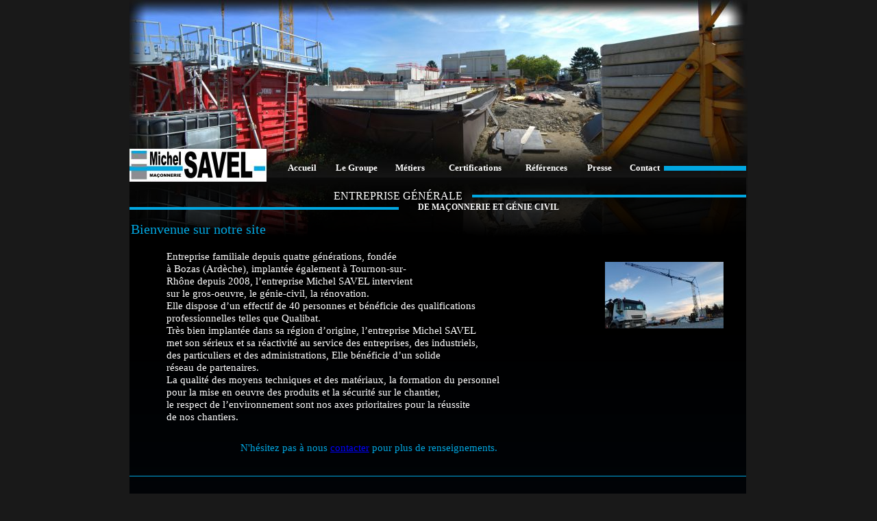

--- FILE ---
content_type: text/html
request_url: http://maconnerie-michelsavel.fr/maconnerie_tournon_savel_michel.html
body_size: 7555
content:
<!DOCTYPE html PUBLIC "-//W3C//DTD XHTML 1.0 Transitional//EN"  "http://www.w3.org/TR/xhtml1/DTD/xhtml1-transitional.dtd">
<html xmlns="http://www.w3.org/1999/xhtml">
<head>
<!--page generated by WebAcappella-->
<!-- 2020-08-05T17:37:53 **********-->
<meta http-equiv="X-UA-Compatible" content="IE=EmulateIE7;IE=EmulateIE9" />
<meta http-equiv="Content-Type" content="text/html;charset=utf-8"/>
<meta name="generator" content="WebAcappella 4.6.27  professional (WIN) #0"/>
<title>Ma&#231;onnerie - BTP - G&#233;nie Civil - Tournon-sur-Rhone - Michel SAVEL et fils - Accueil</title>
<meta name="keywords" content="Bozas, Tournon, Tournon-sur-Rh&#244;ne, Tournon sur Rh&#244;ne, Tain l&#8217;Hermitage, Lamastre, Arlebosc, Ard&#232;che, Drome, Rh&#244;ne-Alpes, Ma&#231;onnerie, G&#233;nie civil, BTP, B&#226;timent, B&#226;timents, Travaux publics, Ouvrage, &#338;uvre, Maitre d&#8217;&#339;uvre, B&#233;ton, B&#233;ton arm&#233;, Maisons individuelles, Maison individuelle, Terrassement, Terrassements, Piscine, Piscines, Gros &#339;uvre, Voirie, Travaux d&#8217;assainissement, Pont, Ponts, Passerelle, Passerelles, Fondations, Am&#233;nagement, Am&#233;nagements, Enrob&#233;, Enrob&#233;s, Chauss&#233;e, Chauss&#233;es, Rev&#234;tement, Rev&#234;tements, Captage, Captages, Constructions hydrauliques, Infrastructures urbaines, Dallage, Dallages, D&#233;molition, D&#233;molitions, Ecoles, B&#226;timents publiques, Immeubles, Habitations, Maisons, B&#226;timents industriels, Particuliers, Entreprises, Collectivit&#233;s, Immeubles collectifs, Savel, Savel Michel, Sinz, Astic, Astic Etienne, Colombier, Colombier le vieux, Colombier-le-vieux, Lamastre, Saint F&#233;licien, Saint Victor, Empurany, Maconnerie, Batisseur, Entrepreneur, Entreprise batiment, Constructeur, Construction, Piscine, R&#233;servoir, Station &#233;puration, Terassement, Poteaux, Puit perdu, Longrine, Poutre, B&#233;ton, Dallage, Dalle, Dalle liss&#233;e, Fa&#231;ade, Enduits, G&#233;nie civil, Mur, M&#251;r, M&#251;r cl&#244;ture, M&#251;r en pierre, M&#251;r sout&#232;nement, Mairie, VRD, r&#233;novation, travaux, Qualibat, Certification b&#226;timent, Savel Ard&#232;che, Savel Tournon, Savel Lamastre, Gaillard Tournon, Rh&#244;ne location construction, RLC, RLC Tournon, Guillot, Guillot Pascal, Savel et fils, Savel bleu, Savel couleur bleue, Savel couleur bleu, Entreprise maconnerie bleue, Entreprise BTP bleue, Entreprise macon bleu, Entreprise batiment bleue, Entreprise savel logo bleu, Savel logo bleu, Savel michel bleu, Savel christophe bleu, Savel bleu Tournon, Savel Tournon bleu, Savel Tounon logo bleu"/>
<meta name="description" content="Ma&#231;onnerie - BTP - G&#233;nie Civil - Tournon-sur-Rhone - Michel SAVEL et fils - Accueil"/>

<style type="text/css">
body{margin-left:0px;margin-top:0px;margin-right:0px;margin-bottom:0px;background-color:#191919;}
.waCSStext21rprc56j16f8v5 A:link{color:#0000ff;text-decoration:underline;outline: none;}
.waCSStext21rprc56j16f8v5 A:visited{color:#0000ff;text-decoration:underline;outline: none;}
.waCSStext21rprc56j16f8v5 A:hover {color:#0000ff;text-decoration:underline;}

</style>
<link rel="stylesheet" type="text/css" href="wa_global_style.css"/>
<script type="text/javascript"  src="jquery.js?v=86c"></script>
<script type="text/javascript">
var waJSQuery = jQuery.noConflict();
</script>
<script type="text/javascript"  src="webacappella_core.js?v=1ups"></script>
<!--[if lte IE 8]><script type="text/javascript"  src="excanvas.js?v=1f2a"></script>
<![endif]-->
<!--[if lte IE 8]><script type="text/javascript"  src="webacappella_patch_ie8.js?v=tc5"></script>
<![endif]-->
<script type="text/javascript">
document.write("\u003cscript type='text/javascript'  src='wa_site_global_settings.js?v=1ytlc45plzkasy2"+urlSuffixe(1)+"'>\u003c/script>");
</script>
<script type="text/javascript"  src="webacappella_menu.js?v=1lh9"></script>
<script type="text/javascript"  src="wa_gallery/webacappella_gallery.js?v=1lqb"></script>
<script type="text/javascript"  src="wa_swfobject.js?v=gfk"></script>
<script type="text/javascript"  src=""></script>
<script type="text/javascript"  src="jquery.mousewheel.js?v=use"></script>
<link href="wa_fancybox/jquery.fancybox-1.3.4.css?v=sbe" rel="stylesheet" type="text/css" media="all"/>
<script type="text/javascript"  src="wa_fancybox/jquery.easing-1.3.pack.js?v=1gkg"></script>
<script type="text/javascript"  src="wa_fancybox/jquery.fancybox-1.3.4.js?v=tl"></script>
<link href="webacappella.css?v=10nl" rel="stylesheet" type="text/css" media="all"/>
<!--[if lte IE 7]>
<link href="webacappella_ie.css?v=1tjn" rel="stylesheet" type="text/css" media="all"/>
<![endif]-->
<link href="" rel="stylesheet" type="text/css" media="all"/>
<script type="text/javascript"  src="webacappella_tools.js?v=blf"></script>

<!-- ********* CUSTOM PAGE HEAD CODE (start) *******-->
<script>
  (function(i,s,o,g,r,a,m){i['GoogleAnalyticsObject']=r;i[r]=i[r]||function(){
  (i[r].q=i[r].q||[]).push(arguments)},i[r].l=1*new Date();a=s.createElement(o),
  m=s.getElementsByTagName(o)[0];a.async=1;a.src=g;m.parentNode.insertBefore(a,m)
  })(window,document,'script','//www.google-analytics.com/analytics.js','ga');

  ga('create', 'UA-55406566-1', 'auto');
  ga('send', 'pageview');

</script>
<!-- ********* CUSTOM PAGE HEAD CODE (end)   *******-->

<script type="text/javascript">
waJSQuery(function() {
initializeWA_JQuery()
});
</script>
<script type="text/javascript">
var waWebFontDescription={families:[
]}
</script>

<!-- GOOGLE ANALYTICS (start) -->
<script type="text/javascript">
var _gaq = _gaq || [];
_gaq.push(['_setAccount', 'UA-55406566-1']);
_gaq.push(['_trackPageview']);
 (function() {
var ga = document.createElement('script'); ga.type = 'text/javascript'; ga.async = true;
ga.src = ('https:' == document.location.protocol ? 'https://ssl' : 'http://www') + '.google-analytics.com/ga.js';
 var s = document.getElementsByTagName('script')[0]; s.parentNode.insertBefore(ga, s);
 })();
</script>
<!-- GOOGLE ANALYTICS (end) -->
</head>
<body><div id='wa-dialog-container' class='wa-fullscreen-contenair' style='position:absolute;z-index:52000;'></div><div id='html-centered' style='position:relative;width:100%;z-index:200;'><div id='is-global-layer' class='wa-main-page-contenair'  style='position:relative;z-index:200;top:0px;width:902px;;text-align:left;margin:0 auto; '><div style="position:absolute;top:1px;left:0px;width:1px;height:1px;"><a name="anchor-top">&nbsp;</a></div>
<div style="position:absolute;z-index:10088;left:231px;top:760px;width:185px;height:54px;border:0px;background:rgba(0,0,0,0);overflow:hidden;" class="wa-comp wa-text wa-bg-gradient param[grad(rgba(0,0,0,0)) border(0 #969696)]  " ><div style="position:absolute;z-index:10;line-height:1.2;margin:2px;top:0px;left:0px;width:183px;height:52px;word-wrap:break-word;overflow-y:auto;overflow-x:hidden;" ><div align="left"><span style="font-family:'Verdana';font-size:16px;font-weight:bold;color:#01a7e1;" >MJC - </span></div><div align="left"><span style="font-family:'Verdana';font-size:16px;font-weight:bold;color:#01a7e1;" >Tain l'Hermitage</span></div></div></div><div style="position:absolute;z-index:10084;left:20px;top:760px;width:180px;height:46px;border:0px;background:rgba(0,0,0,0);overflow:hidden;" class="wa-comp wa-text wa-bg-gradient param[grad(rgba(0,0,0,0)) border(0 #969696)]  " ><div style="position:absolute;z-index:10;line-height:1.2;margin:2px;top:0px;left:0px;width:178px;height:44px;word-wrap:break-word;overflow-y:auto;overflow-x:hidden;" ><div align="left"><span style="font-family:'Verdana';font-size:16px;font-weight:bold;color:#01a7e1;" >Groupe scolaire -&nbsp; &nbsp; St Romain de Lerps</span></div></div></div><a href="20190417_1813330.jpg?v=37houw7cid2u17s" class="fancybox param[index(1)] " rel="fancybox_group" title="MJC TAIN - Ma&#231;onnerie Michel SAVEL" ><img src="20190417_181333.jpg?v=37houw7cidlrtrb" alt="MJC TAIN - Ma&#231;onnerie Michel SAVEL"  class="wa-img wa-comp " style="position:absolute;z-index:10080;left:231px;top:820px;width:196px;height:136px;border:2px solid #01a7e1;"/></a><a href="IMG_20200614_162352_10.jpg?v=37hnnsqg8i9btq" class="fancybox param[index(1)] " rel="fancybox_group" title="Groupe scolaire St Romain de Lerps - Ma&#231;onnerie Michel SAVEL" ><img src="IMG_20200614_162352_1.jpg?v=37hnns7cidlrg27" alt="Groupe scolaire St Romain de Lerps - Ma&#231;onnerie Michel SAVEL"  class="wa-img wa-comp " style="position:absolute;z-index:10076;left:20px;top:820px;width:176px;height:136px;border:2px solid #01a7e1;"/></a><div style="position:absolute;z-index:10072;left:231px;top:1045px;width:200px;height:60px;border:0px;background:rgba(0,0,0,0);overflow:hidden;" class="wa-comp wa-text wa-bg-gradient param[grad(rgba(0,0,0,0)) border(0 #969696)]  " ><div style="position:absolute;z-index:10;line-height:1.2;margin:2px;top:0px;left:0px;width:198px;height:58px;word-wrap:break-word;overflow-y:auto;overflow-x:hidden;" ><div align="left"><span style="font-family:'Verdana';font-size:16px;font-weight:bold;color:#01a7e1;" >Construction de bureaux - SCIA30 Tournon-sur-Rh&#244;ne</span></div></div></div><a href="IMG_20190504_1130350.jpg?v=37hlv4qg8i7ncn" class="fancybox param[index(1)] " rel="fancybox_group" title="SCIA30 - Ma&#231;onnerie Michel SAVEL" ><img src="IMG_20190504_113035.jpg?v=37hlv47cidlwks7" alt="SCIA30 - Ma&#231;onnerie Michel SAVEL"  class="wa-img wa-comp " style="position:absolute;z-index:10068;left:230px;top:1126px;width:196px;height:125px;border:2px solid #01a7e1;"/></a><div id="video-21b7x46j0p6o8bg-div" class="wa-comp" style="position:absolute;z-index:10064;left:692px;top:567px;width:173px;height:120px;"><iframe src="https://www.youtube.com/embed/KOOrWkJowKI?ecver=2" width="100%" height="100%" frameborder="0" allow="autoplay; encrypted-media" style="position:absolute;width:100%;height:100%;left:0" allowfullscreen></iframe></div><div style="position:absolute;z-index:10060;left:475px;top:760px;width:180px;height:53px;border:0px;background:rgba(0,0,0,0);overflow:hidden;" class="wa-comp wa-text wa-bg-gradient param[grad(rgba(0,0,0,0)) border(0 #969696)]  " ><div style="position:absolute;z-index:10;line-height:1.2;margin:2px;top:0px;left:0px;width:178px;height:51px;word-wrap:break-word;overflow-y:auto;overflow-x:hidden;" ><div align="left"><span style="font-family:'Verdana';font-size:16px;font-weight:bold;color:#01a7e1;" >RDS Immo - Tournon-sur-Rh&#244;ne</span></div></div></div><a href="20161118_0825210.jpg?v=1czd6o5plzkasy2" class="fancybox param[index(1)] " rel="fancybox_group" title="Construction bureaux et entrep&#244;t - Ma&#231;onnerie Michel SAVEL" ><img src="20161118_082521.jpg?v=4s572g7cidlsdp0" alt="Construction bureaux et entrep&#244;t - Ma&#231;onnerie Michel SAVEL"  class="wa-img wa-comp " style="position:absolute;z-index:10056;left:468px;top:820px;width:196px;height:136px;border:2px solid #01a7e1;"/></a><div style="position:absolute;z-index:10052;left:693px;top:760px;width:200px;height:49px;border:0px;background:rgba(0,0,0,0);overflow:hidden;" class="wa-comp wa-text wa-bg-gradient param[grad(rgba(0,0,0,0)) border(0 #969696)]  " ><div style="position:absolute;z-index:10;line-height:1.2;margin:2px;top:0px;left:0px;width:198px;height:47px;word-wrap:break-word;overflow-y:auto;overflow-x:hidden;" ><div align="left"><span style="font-family:'Verdana';font-size:16px;font-weight:bold;color:#01a7e1;" >Tour Sodimas</span></div><div align="left"><span style="font-family:'Verdana';font-size:16px;font-weight:bold;color:#01a7e1;" >Pont-de-l'Is&#232;re</span></div></div></div><div style="position:absolute;z-index:10048;left:695px;top:1045px;width:188px;height:65px;border:0px;background:rgba(0,0,0,0);overflow:hidden;" class="wa-comp wa-text wa-bg-gradient param[grad(rgba(0,0,0,0)) border(0 #969696)]  " ><div style="position:absolute;z-index:10;line-height:1.2;margin:2px;top:0px;left:0px;width:186px;height:63px;word-wrap:break-word;overflow-y:auto;overflow-x:hidden;" ><div align="left"><span style="font-family:'Verdana';font-size:16px;font-weight:bold;color:#01a7e1;" >Internat du</span></div><div align="left"><span style="font-family:'Verdana';font-size:16px;font-weight:bold;color:#01a7e1;" >Sacr&#233;-Coeur</span></div><div align="left"><span style="font-family:'Verdana';font-size:16px;font-weight:bold;color:#01a7e1;" >Tournon-sur-Rh&#244;ne</span></div></div></div><div style="position:absolute;z-index:10044;left:480px;top:1046px;width:200px;height:60px;border:0px;background:rgba(0,0,0,0);overflow:hidden;" class="wa-comp wa-text wa-bg-gradient param[grad(rgba(0,0,0,0)) border(0 #969696)]  " ><div style="position:absolute;z-index:10;line-height:1.2;margin:2px;top:0px;left:0px;width:198px;height:58px;word-wrap:break-word;overflow-y:auto;overflow-x:hidden;" ><div align="left"><span style="font-family:'Verdana';font-size:16px;font-weight:bold;color:#01a7e1;" >Construction de bureaux - FCA Tournon-sur-Rh&#244;ne</span></div></div></div><a href="DSC_08610.jpg?v=1zg8zs5plzkasy2" class="fancybox param[index(4)] " rel="fancybox_group" title="Tour Sodimas - Pont-de-l&lsquo;Is&#232;re - Ma&#231;onnerie Michel SAVEL" ><img src="DSC_0861.jpg?v=1zg8u05plzkasy2" alt="Tour Sodimas - Pont-de-l&lsquo;Is&#232;re - Ma&#231;onnerie Michel SAVEL"  class="wa-img wa-comp " style="position:absolute;z-index:10040;left:694px;top:820px;width:131px;height:196px;border:2px solid #01a7e1;"/></a><a href="DSC_07500.jpg?v=1zg9ko5plzkasy2" class="fancybox param[index(3)] " rel="fancybox_group" title="Internat du Sacr&#233; Coeur - Tournon-sur-Rhone - Ma&#231;onnerie Michel SAVEL" ><img src="DSC_0750.jpg?v=1zg9ew5plzkasy2" alt="Internat du Sacr&#233; Coeur - Tournon-sur-Rhone - Ma&#231;onnerie Michel SAVEL"  class="wa-img wa-comp " style="position:absolute;z-index:10036;left:692px;top:1125px;width:196px;height:131px;border:2px solid #01a7e1;"/></a><a href="DSC_09500.jpg?v=1zpoxs5plzkasy2" class="fancybox param[index(2)] " rel="fancybox_group" title="Construction de bureaux FCA - Tournon-sur-Rhone - Ma&#231;onnerie Michel SAVEL" ><img src="DSC_0950.jpg?v=4s5n8gqg8k6zkj" alt="Construction de bureaux FCA - Tournon-sur-Rhone - Ma&#231;onnerie Michel SAVEL"  class="wa-img wa-comp " style="position:absolute;z-index:10032;left:467px;top:1126px;width:196px;height:126px;border:2px solid #01a7e1;"/></a><div style="position:absolute;z-index:10028;left:40px;top:1051px;width:140px;height:31px;border:0px;background:rgba(0,0,0,0);overflow:hidden;" class="wa-comp wa-text wa-bg-gradient param[grad(rgba(0,0,0,0)) border(0 #969696)]  " ><div style="position:absolute;z-index:10;line-height:1.2;margin:2px;top:0px;left:0px;width:138px;height:29px;word-wrap:break-word;overflow-y:auto;overflow-x:hidden;" ><div align="left"><span style="font-family:'Verdana';font-size:16px;font-weight:bold;color:#01a7e1;" >Piscine de Tain</span></div></div></div><a href="DSC_07990.jpg?v=1zppio5plzkasy2" class="fancybox param[index(1)] " rel="fancybox_group" title="Piscine de Tain L&lsquo;Hermitage - Ma&#231;onnerie Michel SAVEL" ><img src="DSC_0799.jpg?v=4s5euoqg8k6tsi" alt="Piscine de Tain L&lsquo;Hermitage - Ma&#231;onnerie Michel SAVEL"  class="wa-img wa-comp " style="position:absolute;z-index:10024;left:20px;top:1125px;width:176px;height:125px;border:2px solid #01a7e1;"/></a><div style="position:absolute;z-index:10020;left:0px;top:731px;width:185px;height:49px;border:0px;background:rgba(0,0,0,0);overflow:hidden;" class="wa-comp wa-text wa-bg-gradient param[grad(rgba(0,0,0,0)) border(0 #969696)]  " ><div style="position:absolute;z-index:10;line-height:1.2;margin:2px;top:0px;left:0px;width:183px;height:47px;word-wrap:break-word;overflow-y:auto;overflow-x:hidden;" ><div align="left"><span style="font-family:'Verdana';font-size:20px;font-weight:normal;color:#ffffff;" >Nos chantiers</span></div></div></div><span style="position:absolute;z-index:10016;left:0px;top:694px;width:900px;height:1px;border:0px;background-color:#01a7e1;" class="wa-bg-gradient param[grad(#01a7e1) border(0 #969696)] wa-comp "></span><div style="position:absolute;z-index:10012;left:160px;top:642px;width:380px;height:45px;border:0px;background:rgba(0,0,0,0);overflow:hidden;" class="wa-comp wa-text wa-bg-gradient param[grad(rgba(0,0,0,0)) border(0 #969696)]  " ><div style="position:absolute;z-index:10;line-height:1.2;margin:2px;top:0px;left:0px;width:378px;height:43px;word-wrap:break-word;overflow-y:auto;overflow-x:hidden;" class="waCSStext21rprc56j16f8v5"><div align="left"><span style="font-family:'Verdana';font-size:15px;font-weight:normal;color:#01a7e1;" >N'h&#233;sitez pas &#224; nous </span><a style="" href="mailto:contact@michelsavel.fr" onclick="return waOnClick('mailto:contact@michelsavel.fr',{})" ><span style="font-family:'Verdana';font-size:15px;font-weight:normal;" >contacter</span></a><span style="font-family:'Verdana';font-size:15px;font-weight:normal;color:#01a7e1;" > pour plus de renseignements.</span></div></div></div><div style="position:absolute;z-index:10008;left:694px;top:300px;width:173px;height:260px;user-select:none;-webkit-user-select:none;" class="wa-comp wa-gallery param[config_key(wa_0_p/pa_1yzzjs56j15u1jc) type_gallery(1) auto_diapo(0) source() modif_id(34jwu0qgd1s767) ]"><div class="wa-gallery-main-container" style="position:absolute;width:173px;height:260px;overflow:hidden;" ><div class="wa-gallery-scroll-pane" style="user-select:none;-webkit-user-select:none;" ></div></div><div class="wa-gallery-navigation"></div></div><div style="position:absolute;z-index:10004;left:52px;top:363px;width:615px;height:265px;border:0px;background:rgba(0,0,0,0);overflow:hidden;" class="wa-comp wa-text wa-bg-gradient param[grad(rgba(0,0,0,0)) border(0 #969696)]  " ><div style="position:absolute;z-index:10;line-height:1.2;margin:2px;top:0px;left:0px;width:613px;height:263px;word-wrap:break-word;overflow-y:auto;overflow-x:hidden;" ><div align="left"><span style="font-family:'Verdana';font-size:15px;font-weight:normal;color:#ffffff;" >Entreprise familiale depuis quatre g&#233;n&#233;rations, fond&#233;e</span></div><div align="left"><span style="font-family:'Verdana';font-size:15px;font-weight:normal;color:#ffffff;" >&#224; Bozas (Ard&#232;che), implant&#233;e &#233;galement &#224; Tournon-sur-</span></div><div align="left"><span style="font-family:'Verdana';font-size:15px;font-weight:normal;color:#ffffff;" >Rh&#244;ne depuis 2008, l&#8217;entreprise Michel SAVEL intervient</span></div><div align="left"><span style="font-family:'Verdana';font-size:15px;font-weight:normal;color:#ffffff;" >sur le gros-oeuvre, le g&#233;nie-civil, la r&#233;novation.</span></div><div align="left"><span style="font-family:'Verdana';font-size:15px;font-weight:normal;color:#ffffff;" >Elle dispose d&#8217;un effectif de 40 personnes et b&#233;n&#233;ficie des qualifications</span></div><div align="left"><span style="font-family:'Verdana';font-size:15px;font-weight:normal;color:#ffffff;" >professionnelles telles que Qualibat.</span></div><div align="left"><span style="font-family:'Verdana';font-size:15px;font-weight:normal;color:#ffffff;" >Tr&#232;s bien implant&#233;e dans sa r&#233;gion d&#8217;origine, l&#8217;entreprise Michel SAVEL</span></div><div align="left"><span style="font-family:'Verdana';font-size:15px;font-weight:normal;color:#ffffff;" >met son s&#233;rieux et sa r&#233;activit&#233; au service des entreprises, des industriels,</span></div><div align="left"><span style="font-family:'Verdana';font-size:15px;font-weight:normal;color:#ffffff;" >des particuliers et des administrations, Elle b&#233;n&#233;ficie d&#8217;un solide</span></div><div align="left"><span style="font-family:'Verdana';font-size:15px;font-weight:normal;color:#ffffff;" >r&#233;seau de partenaires.</span></div><div align="left"><span style="font-family:'Verdana';font-size:15px;font-weight:normal;color:#ffffff;" >La qualit&#233; des moyens techniques et des mat&#233;riaux, la formation du personnel</span></div><div align="left"><span style="font-family:'Verdana';font-size:15px;font-weight:normal;color:#ffffff;" >pour la mise en oeuvre des produits et la s&#233;curit&#233; sur le chantier,</span></div><div align="left"><span style="font-family:'Verdana';font-size:15px;font-weight:normal;color:#ffffff;" >le respect de l&#8217;environnement sont nos axes prioritaires pour la r&#233;ussite</span></div><div align="left"><span style="font-family:'Verdana';font-size:15px;font-weight:normal;color:#ffffff;" >de nos chantiers.</span></div></div></div><div style="position:absolute;z-index:10000;left:0px;top:320px;width:545px;height:40px;border:0px;background:rgba(0,0,0,0);overflow:hidden;" class="wa-comp wa-text wa-bg-gradient param[grad(rgba(0,0,0,0)) border(0 #969696)]  " ><div style="position:absolute;z-index:10;line-height:1.2;margin:2px;top:0px;left:0px;width:543px;height:38px;word-wrap:break-word;overflow-y:auto;overflow-x:hidden;" ><div align="left"><span style="font-family:'Verdana';font-size:20px;font-weight:normal;color:#01a7e1;" >Bienvenue sur notre site</span></div></div></div><div class="wa-dynmenu wa-comp json['config']{''root_col_text_over'':''#01a7e1'',''root_col_border'':''rgba(0,0,0,0)'',''root_col_bg_over'':''rgba(140,141,145,0)'',''root_text_u_over'':false,''sub_col_border'':''rgba(51,51,51,0)'',''sub_col_bg'':''#000000'',''sub_style_text'':''font-weight:bold;font-size:13px;color:#ffffff;font-family:'Verdana';'',''sub_align_text'':''left'',''sub_menu_shadow'':false,''sub_menu_corner'':0,''sub_col_text'':''#ffffff'',''sub_col_text_over'':''#01a7e1'',''sub_col_bg_over'':''#191919'',''sub_text_u'':false,''sub_text_u_over'':false,''sub_corner'':0,''vertical'':false,''root_extend'':false} wa-bg-gradient param[grad(rgba(1,167,225,0)) ] " style="position:absolute;z-index:28;left:211px;top:233px;width:583px;height:23px;border:1px solid rgba(0,0,0,0);background-color:rgba(1,167,225,0);"><table style="position:absolute;left:0px;top:0px;padding:0px;margin:0px;width:100%;height:100%;border:0px;border-spacing:0px;;"><tr ><td class="waDynmenu-item waDynmenu-root "  onclick="return waOnClick('maconnerie_tournon_savel_michel.html',{})" style="width:60px;padding-right:2px;text-align:right;"  ><a href="maconnerie_tournon_savel_michel.html" onclick="void(0)"  style="font-weight:bold;font-size:13px;color:#ffffff;font-family:'Verdana';cursor:pointer;text-decoration:none;" >Accueil</a></td><td class="waDynmenu-root  waDynmenu-item param[[['Historique','maconnerie_tournon_historique.html','',0]],[['Effectifs et organigramme','maconnerie_tournon_effectifs.html','',0]],[['SARL Etienne Astic','','',0]],[['SARL Sinz','','',0]],[['SARL Pierre Gaillard','','',0]]]  " style="width:86px;padding-right:2px;text-align:right;"  ><a  style="font-weight:bold;font-size:13px;color:#ffffff;font-family:'Verdana';cursor:pointer;text-decoration:none;" >Le&nbsp;Groupe</a></td><td class="waDynmenu-item waDynmenu-root "  onclick="return waOnClick('maconnerie_savel_michel_metiers.html',{})" style="width:66px;padding-right:2px;text-align:right;"  ><a href="maconnerie_savel_michel_metiers.html" onclick="void(0)"  style="font-weight:bold;font-size:13px;color:#ffffff;font-family:'Verdana';cursor:pointer;text-decoration:none;" >M&#233;tiers</a></td><td class="waDynmenu-item waDynmenu-root "  onclick="return waOnClick('maconnerie_savel_certifications.html',{})" style="width:109px;padding-right:2px;text-align:right;"  ><a href="maconnerie_savel_certifications.html" onclick="void(0)"  style="font-weight:bold;font-size:13px;color:#ffffff;font-family:'Verdana';cursor:pointer;text-decoration:none;" >Certifications</a></td><td class="waDynmenu-item waDynmenu-root "  onclick="return waOnClick('maconnerie_savel_michel_referenc.html',{})" style="width:93px;padding-right:2px;text-align:right;"  ><a href="maconnerie_savel_michel_referenc.html" onclick="void(0)"  style="font-weight:bold;font-size:13px;color:#ffffff;font-family:'Verdana';cursor:pointer;text-decoration:none;" >R&#233;f&#233;rences</a></td><td class="waDynmenu-item waDynmenu-root "  onclick="return waOnClick('crbst_12.html',{})" style="width:62px;padding-right:2px;text-align:right;"  ><a href="crbst_12.html" onclick="void(0)"  style="font-weight:bold;font-size:13px;color:#ffffff;font-family:'Verdana';cursor:pointer;text-decoration:none;" >Presse</a></td><td class="waDynmenu-item waDynmenu-root "  onclick="return waOnClick('maconnerie_savel-contact.html',{})" style="width:67px;padding-right:2px;text-align:right;"  ><a href="maconnerie_savel-contact.html" onclick="void(0)"  style="font-weight:bold;font-size:13px;color:#ffffff;font-family:'Verdana';cursor:pointer;text-decoration:none;" >Contact</a></td><td style="">&nbsp;</td></tr></table></div><div style="position:absolute;z-index:24;left:296px;top:274px;width:331px;height:93px;border:0px;background:rgba(0,0,0,0);overflow:hidden;" class="wa-comp wa-text wa-bg-gradient param[grad(rgba(0,0,0,0)) border(0 #969696)]  " ><div style="position:absolute;z-index:10;line-height:1.2;margin:2px;top:0px;left:0px;width:329px;height:91px;word-wrap:break-word;overflow-y:auto;overflow-x:hidden;" ><div align="left"><span style="font-family:'Verdana';font-size:16px;font-weight:normal;color:#ffffff;" >ENTREPRISE G&#201;N&#201;RALE</span></div><div align="right"><span style="font-family:'Verdana';font-size:12px;font-weight:bold;color:#ffffff;" >DE MA&#199;ONNERIE ET G&#201;NIE CIVIL</span></div></div></div><span style="position:absolute;z-index:20;left:0px;top:302px;width:393px;height:4px;border:0px;background-color:#01a7e1;" class="wa-bg-gradient param[grad(#01a7e1) border(0 #969696)] wa-comp "></span><span style="position:absolute;z-index:16;left:500px;top:284px;width:400px;height:4px;border:0px;background-color:#01a7e1;" class="wa-bg-gradient param[grad(#01a7e1) border(0 #969696)] wa-comp "></span><span style="position:absolute;z-index:12;left:780px;top:242px;width:120px;height:7px;border:0px;background-color:#01a7e1;" class="wa-bg-gradient param[grad(#01a7e1) border(0 #969696)] wa-comp "></span><img src="Logo_20Web.jpg?v=24g02g56ji0ibk3" alt=""  class="wa-img wa-comp " style="position:absolute;z-index:8;left:0px;top:217px;width:200px;height:48px;border:0px;"/><img src="Panorama_20piscine_20contour_20noir0.jpg?v=1zzrd45plzkasy2" alt=""  class="wa-img wa-comp  reflect" style="position:absolute;z-index:4;left:0px;top:0px;width:902px;height:259px;border:0px;"/><span style="position:absolute;z-index:0;left:0px;top:0px;width:900px;height:9000px;border:0px;background:-webkit-gradient(linear,45 450, 45 9000,from(#000000),to(#226fdb));background:-moz-linear-gradient(top left 270deg,#000000 450px,#226fdb 9000px);" class="wa-bg-gradient param[grad(45 450 45 9000 #000000 #226fdb) border(0 #969696)] wa-comp "></span><span style="position:absolute;z-index:20032;left:0px;top:8999px;width:900px;height:2px;-moz-border-radius:1px;border-radius:1px;-webkit-border-radius:1px;border:0px;background-color:#01a7e1;" class="wa-bg-gradient param[grad(#01a7e1) border(0 #969696)] wa-comp "></span><div style="position:absolute;z-index:20028;left:296px;top:9015px;width:295px;height:72px;border:0px;background:rgba(0,0,0,0);overflow:hidden;" class="wa-comp wa-text wa-bg-gradient param[grad(rgba(0,0,0,0)) border(0 #969696)]  " ><div style="position:absolute;z-index:10;line-height:1.2;margin:2px;top:0px;left:0px;width:293px;height:70px;word-wrap:break-word;overflow-y:auto;overflow-x:hidden;" ><div align="left"><h2 style='margin:0px;display:inline;'><span style="font-family:'Verdana';font-size:12px;font-weight:bold;color:#01a7e1;" >Ma&#231;onnerie - Michel SAVEL</span></h2></div><div align="left"><h2 style='margin:0px;display:inline;'><span style="font-family:'Verdana';font-size:12px;font-weight:normal;color:#ffffff;" >Les Champs</span></h2></div><div align="left"><h2 style='margin:0px;display:inline;'><span style="font-family:'Verdana';font-size:12px;font-weight:normal;color:#ffffff;" >07410 BOZAS</span></h2></div><div align="left"><h2 style='margin:0px;display:inline;'><span style="font-family:'Verdana';font-size:12px;font-weight:normal;color:#ffffff;" >T&#233;l. : 04.75.06.73.71 - 04.75.06.74.44</span></h2></div></div></div><span style="position:absolute;-webkit-transform:rotate(334deg);-moz-transform:rotate(334deg);-o-transform:rotate(334deg);-ms-transform:rotate(334deg);-webkit-transform-origin:0 0;-moz-transform-origin:top left;-o-transform-origin:0 0;-ms-transform-origin:0 0;-ms-transform-offset:0 -5;z-index:20024;left:600px;top:9080px;width:12px;height:12px;border:0px;background-color:#01a7e1;" class="wa-bg-gradient param[grad(#01a7e1) border(0 #969696)] wa-comp "></span><span style="position:absolute;z-index:20020;left:630px;top:9072px;width:15px;height:15px;border:0px;background-color:#01a7e1;" class="wa-bg-gradient param[grad(#01a7e1) border(0 #969696)] wa-comp "></span><span style="position:absolute;-webkit-transform:rotate(45deg);-moz-transform:rotate(45deg);-o-transform:rotate(45deg);-ms-transform:rotate(45deg);-webkit-transform-origin:0 0;-moz-transform-origin:top left;-o-transform-origin:0 0;-ms-transform-origin:0 0;-ms-transform-offset:-14 0;z-index:20016;left:674px;top:9067px;width:20px;height:20px;border:0px;background-color:#01a7e1;" class="wa-bg-gradient param[grad(#01a7e1) border(0 #969696)] wa-comp "></span><span style="position:absolute;-webkit-transform:rotate(18deg);-moz-transform:rotate(18deg);-o-transform:rotate(18deg);-ms-transform:rotate(18deg);-webkit-transform-origin:0 0;-moz-transform-origin:top left;-o-transform-origin:0 0;-ms-transform-origin:0 0;-ms-transform-offset:-3 0;z-index:20012;left:585px;top:9077px;width:10px;height:10px;border:0px;background-color:#01a7e1;" class="wa-bg-gradient param[grad(#01a7e1) border(0 #969696)] wa-comp "></span><div style="position:absolute;z-index:20008;left:10px;top:9012px;width:280px;height:75px;border:0px;background:rgba(0,0,0,0);overflow:hidden;" class="wa-comp wa-text wa-bg-gradient param[grad(rgba(0,0,0,0)) border(0 #969696)]  " ><div style="position:absolute;z-index:10;line-height:1.2;margin:2px;top:0px;left:0px;width:278px;height:73px;word-wrap:break-word;overflow-y:auto;overflow-x:hidden;" ><div align="left"><h1 style='margin:0px;display:inline;'><span style="font-family:'Verdana';font-size:12px;font-weight:bold;color:#01a7e1;" >Ma&#231;onnerie - Michel SAVEL</span></h1></div><div align="left"><h1 style='margin:0px;display:inline;'><span style="font-family:'Verdana';font-size:12px;font-weight:normal;color:#ffffff;" >265 chemin de la pichonni&#232;re</span></h1></div><div align="left"><h1 style='margin:0px;display:inline;'><span style="font-family:'Verdana';font-size:12px;font-weight:normal;color:#ffffff;" >Quartier Saint Vincent</span></h1></div><div align="left"><h1 style='margin:0px;display:inline;'><span style="font-family:'Verdana';font-size:12px;font-weight:normal;color:#ffffff;" >07300 TOURNON-SUR-RHONE</span></h1></div><div align="left"><h1 style='margin:0px;display:inline;'><span style="font-family:'Verdana';font-size:12px;font-weight:normal;color:#ffffff;" >T&#233;l. : 04.75.07.36.69 - 04.75.07.37.96</span></h1></div></div></div><img src="Logo_20Web.jpg?v=24g02g56ji0ibk3" alt=""  class="wa-img wa-comp " style="position:absolute;z-index:20004;left:700px;top:9039px;width:200px;height:48px;border:0px;"/><span style="position:absolute;z-index:20000;left:0px;top:8999px;width:900px;height:100px;border:0px;background-color:#000000;" class="wa-bg-gradient param[grad(#000000) border(0 #969696)] wa-comp "></span><div style="position:absolute;top:9078px;left:0px;width:1px;height:1px;" ><a name="anchor-bottom">&nbsp;</a></div>
<div id='dynmenu-container' style='position:absolute;z-index:51000;'></div></div>
</div>  <!--end html-centered-->
<script type="text/javascript">
<!--
document.webaca_page_option_background=0
document.webaca_page_background_img_size=[-1,-1]
document.webaca_page_is_centered=true;
document.webaca_width_page=902;
document.webaca_height_page=9098;
document.webaca_banner_height=0;
document.webaca_is_preview=false;
var wa_global_market = {markets:new Array(),id_modif_dlg_js:''};
Translator.m_lang="fr";
Translator.m_languages={}
Translator.m_lang_for_filename="";
function wa_timeout(_fct,_time,p1,p2,p3){return setTimeout(_fct,_time,p1,p2,p3)}
function wa_evaluate(_s){return eval(_s)}
function IS_onload(){
IS_onload_WA();
}
-->
</script>
<script type="text/javascript" src='wa_common_messages_fr.js?v='></script>
<script type="text/javascript">
<!--
WA_loadMessages();
-->
</script>
<script type="text/javascript">
<!--
-->
</script>
</body>
</html>



--- FILE ---
content_type: text/javascript
request_url: http://maconnerie-michelsavel.fr/wa_0_p/pa_1yzzjs56j15u1jc/photo-album-definition.js?t=34jwu0qgd1s767
body_size: 5317
content:
{
"global_config":{
"gallery_type":1,
"diaporama_time":3,
"transition_effect":100,
"max_image_resolution":800,
"random_diaporama":0,
"show_diaporama_button":1,
"show_comment":1,
"has_fullscreen_thumbnail_mode":0,
"inner_slideshow_image_margin":0,
"open_popup_when_clicking":1,
"type_display_page_navigator":1,
"display_nav_arrows":1,
"always_display_nav_elements":0,
"comment_display_ImageNumber":0,
"fit_image_to_slideshow":0}
,"normal_config":{
"has_shadow":false,
"rows":2,
"cols":1,
"image_size":90,
"image_spacing":4,
"nb_images_per_page":2,
"margin_left":37,
"margin_top":32}
,
"fullscreen_list_config":{
"image_size":110}
,"images":[{"fn":"IMG_20200206_173335-1.jpg",
"mod_th":"",
"mod":"gyryg7cie2uidk",
"size":{"w":800,"h":450},
"comment":"",
"tooltip":"",
"lnk":{ "js" : "", "open" : -1, "type" : 0, "url" : "" }}
,{"fn":"PANO_20200206_174718.jpg",
"mod_th":"",
"mod":"gyrygqg8lwac5",
"size":{"w":800,"h":705},
"comment":"",
"tooltip":"",
"lnk":{ "js" : "", "open" : -1, "type" : 0, "url" : "" }}
,{"fn":"IMG-20200130-WA0003.jpg",
"mod_th":"",
"mod":"gyryg7cie3qnh3",
"size":{"w":800,"h":599},
"comment":"",
"tooltip":"",
"lnk":{ "js" : "", "open" : -1, "type" : 0, "url" : "" }}
,{"fn":"IMG_20200206_174212.jpg",
"mod_th":"",
"mod":"gyryg7cie3v6a8",
"size":{"w":800,"h":450},
"comment":"",
"tooltip":"",
"lnk":{ "js" : "", "open" : -1, "type" : 0, "url" : "" }}
,{"fn":"IMG_20180319_154920.jpg",
"mod_th":"",
"mod":"gyrygqg8lyiip",
"size":{"w":599,"h":800},
"comment":"",
"tooltip":"",
"lnk":{ "js" : "", "open" : -1, "type" : 0, "url" : "" }}
,{"fn":"IMG_20180715_110333_20_282_29.jpg",
"mod_th":"",
"mod":"gyryg7cie422uq",
"size":{"w":800,"h":458},
"comment":"",
"tooltip":"",
"lnk":{ "js" : "", "open" : -1, "type" : 0, "url" : "" }}
,{"fn":"DSC_0753.jpg",
"mod_th":"1zzlqo5plzkasy2",
"mod":"34zofk2clzummc",
"size":{"w":535,"h":800},
"comment":"",
"tooltip":"",
"lnk":{ "js" : "", "open" : -1, "type" : 0, "url" : "" }}
,{"fn":"DSC_0795.jpg",
"mod_th":"1zzm0w5plzkasy2",
"mod":"34zops2clzummc",
"size":{"w":535,"h":800},
"comment":"",
"tooltip":"",
"lnk":{ "js" : "", "open" : -1, "type" : 0, "url" : "" }}
,{"fn":"DSC_0815.jpg",
"mod_th":"1zzmb45plzkasy2",
"mod":"34zp002clzummc",
"size":{"w":535,"h":800},
"comment":"",
"tooltip":"",
"lnk":{ "js" : "", "open" : -1, "type" : 0, "url" : "" }}
,{"fn":"DSC_0910.jpg",
"mod_th":"1zzmlc5plzkasy2",
"mod":"34zpa82clzummc",
"size":{"w":535,"h":800},
"comment":"",
"tooltip":"",
"lnk":{ "js" : "", "open" : -1, "type" : 0, "url" : "" }}
,{"fn":"DSC_0912.jpg",
"mod_th":"1zzmvk5plzkasy2",
"mod":"34zpkg2clzummc",
"size":{"w":535,"h":800},
"comment":"",
"tooltip":"",
"lnk":{ "js" : "", "open" : -1, "type" : 0, "url" : "" }}
,{"fn":"DSC_0922.jpg",
"mod_th":"1zzn5s5plzkasy2",
"mod":"34zpuo2clzummc",
"size":{"w":535,"h":800},
"comment":"",
"tooltip":"",
"lnk":{ "js" : "", "open" : -1, "type" : 0, "url" : "" }}
,{"fn":"DSC_0930.jpg",
"mod_th":"1zzng05plzkasy2",
"mod":"34zq4w2clzummc",
"size":{"w":535,"h":800},
"comment":"",
"tooltip":"",
"lnk":{ "js" : "", "open" : -1, "type" : 0, "url" : "" }}
,{"fn":"DSC_0937.jpg",
"mod_th":"1zznq85plzkasy2",
"mod":"34zqf42clzummc",
"size":{"w":535,"h":800},
"comment":"",
"tooltip":"",
"lnk":{ "js" : "", "open" : -1, "type" : 0, "url" : "" }}
,{"fn":"DSC_0948.jpg",
"mod_th":"1zzo0g5plzkasy2",
"mod":"34zqpc2clzummc",
"size":{"w":535,"h":800},
"comment":"",
"tooltip":"",
"lnk":{ "js" : "", "open" : -1, "type" : 0, "url" : "" }}
,{"fn":"Grue_201.jpg",
"mod_th":"1zzoao5plzkasy2",
"mod":"34zqzk2clzummd",
"size":{"w":535,"h":800},
"comment":"",
"tooltip":"",
"lnk":{ "js" : "", "open" : -1, "type" : 0, "url" : "" }}
,{"fn":"Tour_20Sodimas.jpg",
"mod_th":"1zzq005plzkasy2",
"mod":"34zsow2clzummd",
"size":{"w":535,"h":800},
"comment":"",
"tooltip":"",
"lnk":{ "js" : "", "open" : -1, "type" : 0, "url" : "" }}
,{"fn":"SAVE_20200730_084456.jpg",
"mod_th":"",
"mod":"gyryg2n8i6jrb",
"size":{"w":800,"h":600},
"comment":"",
"tooltip":"",
"lnk":{ "js" : "", "open" : -1, "type" : 0, "url" : "" }}
,{"fn":"SAVE_20200730_084504.jpg",
"mod_th":"",
"mod":"gyryg2n8i6jrb",
"size":{"w":600,"h":800},
"comment":"",
"tooltip":"",
"lnk":{ "js" : "", "open" : -1, "type" : 0, "url" : "" }}
,{"fn":"SAVE_20200730_084511.jpg",
"mod_th":"",
"mod":"gyryg2n8i6jrb",
"size":{"w":600,"h":800},
"comment":"",
"tooltip":"",
"lnk":{ "js" : "", "open" : -1, "type" : 0, "url" : "" }}
,{"fn":"Ouvriers_202.jpg",
"mod_th":"1zzokw5plzkasy2",
"mod":"34zr9s2clzummd",
"size":{"w":535,"h":800},
"comment":"",
"tooltip":"",
"lnk":{ "js" : "", "open" : -1, "type" : 0, "url" : "" }}
,{"fn":"Ouvriers_203.jpg",
"mod_th":"1zzov45plzkasy2",
"mod":"34zrk02clzummd",
"size":{"w":535,"h":800},
"comment":"",
"tooltip":"",
"lnk":{ "js" : "", "open" : -1, "type" : 0, "url" : "" }}
,{"fn":"Ouvriers_204.jpg",
"mod_th":"1zzp5c5plzkasy2",
"mod":"34zru82clzummd",
"size":{"w":535,"h":800},
"comment":"",
"tooltip":"",
"lnk":{ "js" : "", "open" : -1, "type" : 0, "url" : "" }}
,{"fn":"Ouvriers_205.jpg",
"mod_th":"1zzpfk5plzkasy2",
"mod":"34zs4g2clzummd",
"size":{"w":535,"h":800},
"comment":"",
"tooltip":"",
"lnk":{ "js" : "", "open" : -1, "type" : 0, "url" : "" }}
,{"fn":"Ouvriers_207.jpg",
"mod_th":"1zzpps5plzkasy2",
"mod":"34zseo2clzummd",
"size":{"w":535,"h":800},
"comment":"",
"tooltip":"",
"lnk":{ "js" : "", "open" : -1, "type" : 0, "url" : "" }}
]}

--- FILE ---
content_type: text/plain
request_url: https://www.google-analytics.com/j/collect?v=1&_v=j102&a=1680935023&t=pageview&_s=1&dl=http%3A%2F%2Fmaconnerie-michelsavel.fr%2Fmaconnerie_tournon_savel_michel.html&ul=en-us%40posix&dt=Ma%C3%A7onnerie%20-%20BTP%20-%20G%C3%A9nie%20Civil%20-%20Tournon-sur-Rhone%20-%20Michel%20SAVEL%20et%20fils%20-%20Accueil&sr=1280x720&vp=1280x720&_u=IEBAAEABAAAAACAAI~&jid=417358938&gjid=1726647092&cid=171435597.1768663118&tid=UA-55406566-1&_gid=1506734979.1768663118&_r=1&_slc=1&z=758056494
body_size: -288
content:
2,cG-6DLNZT6WWW